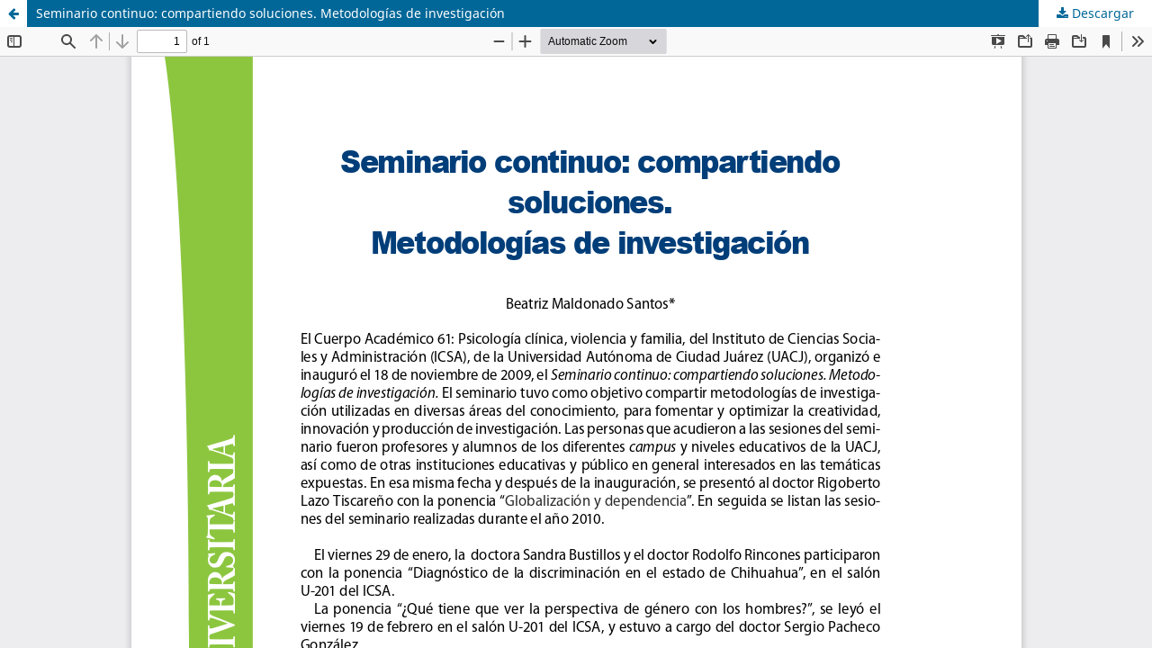

--- FILE ---
content_type: text/html; charset=utf-8
request_url: https://erevistas.uacj.mx/ojs/index.php/cuadfront/article/view/2572/2406
body_size: 1382
content:
<!DOCTYPE html>
<html lang="es-ES" xml:lang="es-ES">
<head>
	<meta http-equiv="Content-Type" content="text/html; charset=utf-8" />
	<meta name="viewport" content="width=device-width, initial-scale=1.0">
	<title>Vista de Seminario continuo: compartiendo soluciones. Metodologías de investigación</title>

	
<link rel="icon" href="https://erevistas.uacj.mx/ojs/public/journals/15/favicon_es_ES.png">
<meta name="generator" content="Open Journal Systems 3.3.0.7">
	<link rel="stylesheet" href="https://erevistas.uacj.mx/ojs/index.php/cuadfront/$$$call$$$/page/page/css?name=stylesheet" type="text/css" /><link rel="stylesheet" href="https://erevistas.uacj.mx/ojs/index.php/cuadfront/$$$call$$$/page/page/css?name=font" type="text/css" /><link rel="stylesheet" href="https://erevistas.uacj.mx/ojs/lib/pkp/styles/fontawesome/fontawesome.css?v=3.3.0.7" type="text/css" /><link rel="stylesheet" href="https://erevistas.uacj.mx/ojs/public/site/styleSheet.css?v=3.3.0.7" type="text/css" />
	<script src="https://erevistas.uacj.mx/ojs/lib/pkp/lib/vendor/components/jquery/jquery.min.js?v=3.3.0.7" type="text/javascript"></script><script src="https://erevistas.uacj.mx/ojs/lib/pkp/lib/vendor/components/jqueryui/jquery-ui.min.js?v=3.3.0.7" type="text/javascript"></script><script src="https://erevistas.uacj.mx/ojs/plugins/themes/default/js/lib/popper/popper.js?v=3.3.0.7" type="text/javascript"></script><script src="https://erevistas.uacj.mx/ojs/plugins/themes/default/js/lib/bootstrap/util.js?v=3.3.0.7" type="text/javascript"></script><script src="https://erevistas.uacj.mx/ojs/plugins/themes/default/js/lib/bootstrap/dropdown.js?v=3.3.0.7" type="text/javascript"></script><script src="https://erevistas.uacj.mx/ojs/plugins/themes/default/js/main.js?v=3.3.0.7" type="text/javascript"></script><script type="text/javascript">
(function (w, d, s, l, i) { w[l] = w[l] || []; var f = d.getElementsByTagName(s)[0],
j = d.createElement(s), dl = l != 'dataLayer' ? '&l=' + l : ''; j.async = true; 
j.src = 'https://www.googletagmanager.com/gtag/js?id=' + i + dl; f.parentNode.insertBefore(j, f); 
function gtag(){dataLayer.push(arguments)}; gtag('js', new Date()); gtag('config', i); })
(window, document, 'script', 'dataLayer', 'G-XX8R4RBGSV');
</script>
</head>
<body class="pkp_page_article pkp_op_view">

		<header class="header_view">

		<a href="https://erevistas.uacj.mx/ojs/index.php/cuadfront/article/view/2572" class="return">
			<span class="pkp_screen_reader">
									Volver a los detalles del artículo
							</span>
		</a>

		<a href="https://erevistas.uacj.mx/ojs/index.php/cuadfront/article/view/2572" class="title">
			Seminario continuo: compartiendo soluciones. Metodologías de investigación
		</a>

		<a href="https://erevistas.uacj.mx/ojs/index.php/cuadfront/article/download/2572/2406/10094" class="download" download>
			<span class="label">
				Descargar
			</span>
			<span class="pkp_screen_reader">
				Descargar PDF
			</span>
		</a>

	</header>

	<script type="text/javascript">
		// Creating iframe's src in JS instead of Smarty so that EZProxy-using sites can find our domain in $pdfUrl and do their rewrites on it.
		$(document).ready(function() {
			var urlBase = "https://erevistas.uacj.mx/ojs/plugins/generic/pdfJsViewer/pdf.js/web/viewer.html?file=";
			var pdfUrl = "https:\/\/erevistas.uacj.mx\/ojs\/index.php\/cuadfront\/article\/download\/2572\/2406\/10094";
			$("#pdfCanvasContainer > iframe").attr("src", urlBase + encodeURIComponent(pdfUrl));
		});
	</script>

	<div id="pdfCanvasContainer" class="galley_view">
				<iframe src="" width="100%" height="100%" style="min-height: 500px;" title="PDF de Seminario continuo: compartiendo soluciones. Metodologías de investigación" allowfullscreen webkitallowfullscreen></iframe>
	</div>
	
</body>
</html>
